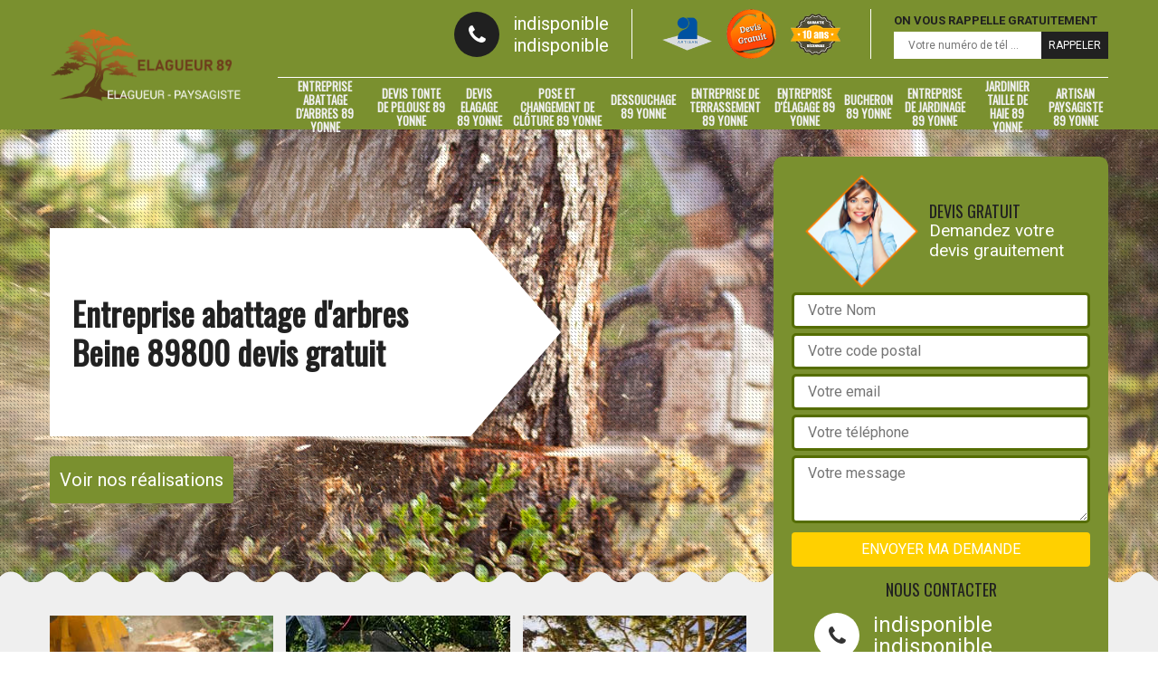

--- FILE ---
content_type: text/html; charset=UTF-8
request_url: https://www.artisan-elagage-89.fr/entreprise-abattage-arbres-beine-89800
body_size: 6191
content:
<!DOCTYPE html>
<html dir="ltr" lang="fr-FR">
<head>
		<meta charset="UTF-8" />
    <meta name=viewport content="width=device-width, initial-scale=1.0, minimum-scale=1.0 maximum-scale=1.0">
    <meta http-equiv="content-type" content="text/html; charset=UTF-8" >
    <title>Entreprise abattage d'arbres à Beine 89800 Tél :03.59.28.31.54</title>
        <meta name="description" content="Faites appel à notre entreprise abattage d'arbres à Beine 89800 pour couper et évacuer vos arbres avec ou sans souche devis gratuit rubriques abattage d'arbres">        
    <link rel="shortcut icon" href="/skins/default/images/favicon.ico" type="image/x-icon">
	<link rel="icon" href="/skins/default/images/favicon.ico" type="image/x-icon">
    
</head>
<body class="Desktop ville">
    
    <header class="header"><div class="header-top"><div class="container"><div class="d-flex align-items-center justify-content-between"><a href="/" title="Mouche 2 elagage 89" class="logo"><img loading="lazy" src="/skins/default/images/logo.png" alt=""/></a><div class="right-block"><div class="topRight d-flex align-items-center justify-content-end"><div class="tel_top"><i class="icon icon-phone"></i><div><a href="tel:indisponible">indisponible</a><a href="tel:indisponible">indisponible</a></div></div><div class="logo-divres"><img loading="lazy" src="/skins/default/images/img/logo_artisan.png" alt=""/><img loading="lazy" src="/skins/default/images/img/logo_devisGratuit.png" alt=""/><img loading="lazy" src="/skins/default/images/img/logo_gdecennale.png" alt=""/></div><div class="rappel_top"><strong>On vous rappelle gratuitement</strong><form action="/message.php" method="post" id="rappel_immediat"><input type="text" name="mail" id="mail2" value=""><input type="hidden" name="type" value="rappel"><input type="text" name="numtel" required="" placeholder="Votre numéro de tél ..." class="form-input"><input type="submit" name="OK" value="RAPPELER" class=" btn btn-submit"></form></div></div><nav class="nav"><ul class="nav-list"><li class="nav-item"><a href="/">Entreprise abattage d'arbres 89 Yonne</a></li><li class="nav-item"><a href="devis-tonte-pelouse-yonne-89">Devis Tonte de Pelouse 89 Yonne</a></li><li class="nav-item"><a href="devis-elagage-yonne-89">Devis Elagage 89 Yonne</a></li><li class="nav-item"><a href="pose-changement-cloture-yonne-89">Pose et changement de clôture 89 Yonne</a></li><li class="nav-item"><a href="dessouchage-yonne-89">Dessouchage 89 Yonne</a></li><li class="nav-item"><a href="entreprise-terrassement-yonne-89">Entreprise de terrassement 89 Yonne</a></li><li class="nav-item"><a href="entreprise-elagage-yonne-89">Entreprise d'élagage 89 Yonne</a></li><li class="nav-item"><a href="bucheron-yonne-89">Bucheron 89 Yonne</a></li><li class="nav-item"><a href="entreprise-jardinage-yonne-89">Entreprise de jardinage 89 Yonne</a></li><li class="nav-item"><a href="jardinier-taille-haie-yonne-89">Jardinier taille de haie 89 Yonne</a></li><li class="nav-item"><a href="artisan-paysagiste-yonne-89">Artisan paysagiste 89 Yonne</a></li></ul></nav></div></div></div></div><!-- <div class="menu-top"><div class="container"></div></div> --></header>
    <div class="containerslider"><div class="homeslider"><div class="fullImg" style="background-image: url('skins/default/images/img/slider-206.jpg');"></div></div><div class="caption"><div class="container"><div class="row"><div class="col-md-6"><div class="text-caption"><h1>Entreprise abattage d'arbres Beine 89800 devis gratuit</h1><a href="/realisations" title="Nos réalisations" class="btn btn-realisations">Voir nos réalisations</a></div></div></div></div></div></div><div class="wave-up"></div><div class="Contenu"><div class="container"><div class="corps"><div class="row"><div class="col-lg-8 col-md-6"><div class="mainleft"><div class="competences"><div class="row"><div class="col-lg-4 col-md-6"><a href="/dessouchage-yonne-89" class="item-comp"><img loading="lazy" src="/skins/default/images/img/cat-14.jpg" alt=""/><h3>Dessouchage 89</h3></a></div><div class="col-lg-4 col-md-6"><a href="/devis-tonte-de-pelouse" class="item-comp"><img loading="lazy" src="/skins/default/images/img/cat-1720.jpg" alt=""/><h3>Tonte de pelouse 89</h3></a></div><div class="col-lg-4 col-md-6"><a href="/dessouchage-yonne-89" class="item-comp"><img loading="lazy" src="/skins/default/images/img/cat-1719.jpg" alt=""/><h3>Devis élagage 89</h3></a></div><div class="col-lg-4 col-md-6"><a href="/entreprise-terrassement-yonne-89" class="item-comp"><img loading="lazy" src="/skins/default/images/img/cat-118.jpg" alt=""/><h3>Entreprise de terrassement 89</h3></a></div><div class="col-lg-4 col-md-6"><a href="/" class="item-comp"><img loading="lazy" src="/skins/default/images/img/cat-200.jpg" alt=""/><h3>Entreprise d'élagage 89</h3></a></div><div class="col-lg-4 col-md-6"><a href="/bucheron-yonne-89" class="item-comp"><img loading="lazy" src="/skins/default/images/img/cat-205.jpg" alt=""/><h3>Bucheron 89</h3></a></div><div class="col-lg-4 col-md-6"><a href="/entreprise-abattage-arbres-yonne-89" class="item-comp"><img loading="lazy" src="/skins/default/images/img/cat-206.jpg" alt=""/><h3>Abattage d'arbres 89</h3></a></div><div class="col-lg-4 col-md-6"><a href="/entreprise-jardinage-yonne-89" class="item-comp"><img loading="lazy" src="/skins/default/images/img/cat-207.jpg" alt=""/><h3>Entreprise de jardinage 89</h3></a></div><div class="col-lg-4 col-md-6"><a href="/jardinier-taille-haie-yonne-89" class="item-comp"><img loading="lazy" src="/skins/default/images/img/cat-208.jpg" alt=""/><h3>Jardinier taille de haie 89</h3></a></div><div class="col-lg-4 col-md-6"><a href="/artisan-paysagiste-yonne-89" class="item-comp"><img loading="lazy" src="/skins/default/images/img/cat-209.jpg" alt=""/><h3>Artisan paysagiste 89</h3></a></div><div class="col-lg-4 col-md-6"><a href="/pose-changement-cloture-yonne-89" class="item-comp"><img loading="lazy" src="/skins/default/images/img/cat-210.jpg" alt=""/><h3>Pose et changement de clôture 89</h3></a></div><!--  --></div></div><div class="contenublock"><div class="Block Block0"><div class="bloc-une"><h2>Travaux inégalables à des prix imbattables</h2><p>Avec ses artisans chevronnés, l’entreprise Artisan Mouche a une longue expérience d’abattage d’arbre dangereux. L’abattage d’arbres par démontage avec ou sans rétention est exécuté dans les règles de l’art. L’abattage direct est fait tout en respectant les normes de sécurité indispensables à tout travail d’abattage d’arbre. Les prestations de ces artisans sont de qualité supérieure. Tous ceux qui ont eu affaire à eux s’accordent à dire que c’est la meilleure entreprise d’abattage d’arbre dans tout le 89800. À ces prestations inégalables s’ajoutent des prix imbattables pour tout le département.</p></div></div><div class="Block Block1"><div class="bloc-tt"><h2>Avoir un devis gratuit pour abattre un arbre</h2></div><div class="bgImgF" style="background-image: url(/photos/2020033-entreprise-abattage-arbre-2.jpg)"></div><!-- /photos/2020033-entreprise-abattage-arbre-2.jpg --><!-- /photos/2020033-entreprise-abattage-arbre-3.jpg --><div class="bloc-une"><p>Il vous suffit de remplir le formulaire de demande de devis sur le site de notre entreprise Artisan Mouche pour le 89800, si vous voulez savoir le devis d’abattage d’arbre. Le devis gratuit vous permet d’avoir un aperçu du tarif détaillé et il est réalisé seulement en 24 heures. Pour fixer un devis estimatif, il est nécessaire de prendre en compte l’aspect de l’arbre, sa dimension ainsi que sa grosseur. Pour toutes interventions, il ne faut pas négliger l’existence de problème d’accessibilité pour un arbre dans un jardin privé. En gros, le processus à appliquer dépend de sa taille et de sa situation.</p></div></div><div class="Block Block2"><div class="bloc-tt"><h2>Les avantages de travailler avec la société Artisan Mouche</h2></div><!-- /photos/2020033-entreprise-abattage-arbre-2.jpg --><div class="bgImgF" style="background-image: url(/photos/2020033-entreprise-abattage-arbre-3.jpg)"></div><!-- /photos/2020033-entreprise-abattage-arbre-3.jpg --><div class="bloc-une"><p>Grâce à la rigueur et au soin que nos artisans arboristes apportent dans l’exécution des tâches, notre entreprise d’abattage d’arbre Artisan Mouche a acquis une grande réputation dans le département du 89800 et dans les villes environnantes. L’entreprise est connue pour respecter les normes environnementales et règlements concernant l’abattage d’arbre. Les arboristes observent strictement les règles de sécurité indispensables lors de telles interventions. Ils ont aussi comme seconde nature de respecter les délais impartis pour une intervention. Vous aussi, faites confiance à notre entreprise et l’abattage de votre arbre sera effectué dans les règles de l’art.</p></div></div><div class="Block Block3"><div class="toggle-title et-clearfix"><h2 class="toggle-title-tag">Tarif de la société Artisan Mouche pour abattre un arbre</h2><span class="toggle-ind icon icon-plus"></span></div><div class="toggle-content et-clearfix"><p>Dans tout le 89800, le tarif pour abattre un arbre dépend de nombreux critères, notamment la taille de l’arbre, l’accessibilité à l’arbre, les dangers de l’abattage et la difficulté des travaux à faire. En tant qu’expérimenté dans le domaine, Artisan Mouche dans la ville de Beine met à votre disposition son savoir-faire quel que soit votre lieu. Il vous propose un tarif très raisonnable. Grâce à leurs expériences, leur équipe de jardiniers intervient de façon rapide et efficace. Cela réduit les frais et le délai d’exécution.</p></div></div><div class="Block Block4"><div class="toggle-title et-clearfix"><h2 class="toggle-title-tag">L’image exemplaire de Artisan Mouche</h2><span class="toggle-ind icon icon-plus"></span></div><div class="toggle-content et-clearfix"><p>La renommée de Artisan Mouche est grande à Beine et dans tout le 89800. Cela est dû principalement à l’exécution parfaite des projets qui lui sont confiés. C’est normal qu’après des dizaines d’années de pratique réussie, sa réputation ne soit plus à faire, elle dépasse même les limites du département. La confiance des habitants, des particuliers, des professionnels, des responsables de collectivités, lui est acquise et la fidélité des habitants à la société ne se dément pas. Les artisans de la société mettent leur savoir et leur passion dans l’exécution de leur travail.</p></div></div><div class="Block Block5"><div class="toggle-title et-clearfix"><h2 class="toggle-title-tag">L’assistance auprès du client</h2><span class="toggle-ind icon icon-plus"></span></div><div class="toggle-content et-clearfix"><p>L’abattage d’arbre est précédé d’une demande d’autorisation déposée auprès de la municipalité de la ville concernée par l’abattage. La société Artisan Mouche vous assiste pour vous accompagner dans cette démarche. Les arboristes prennent le relais pour déterminer la technique à employer et le matériel à utiliser pour l’abattage. Concernant la chute de l’arbre, il leur appartient de définir avec précision la chute de l’arbre. Il n’y a qu’une alternative, suivre le penchant naturel de l’arbre ou diriger la chute avec l’aide de corde constitue le meilleur moyen.</p></div></div><div class="Block Block6"><div class="toggle-title et-clearfix"><h2 class="toggle-title-tag">L’adaptation aux diverses conditions d’abattage d’arbre</h2><span class="toggle-ind icon icon-plus"></span></div><div class="toggle-content et-clearfix"><p>Pour la société Artisan Mouche, l’abattage du sapin peut se faire en toute saison et non pas seulement lors des fêtes de Noël. Les élagueurs de la société, munis de leurs équipements de protection individuels tels les gants, casque, combinaison et de leurs matériels de travail, effectuent l’abattage soigneusement. L’abattage peut se faire manuellement ou de façon mécanisée, suivant le budget consacré à l’opération. Avec leur expérience et leur passion, ces artisans chevronnés donneront surement entière satisfaction au donneur d’ordre et le sapin sera coupé avec soin à tout moment de l’année. </p></div></div><div class="Block Block7"><div class="toggle-title et-clearfix"><h2 class="toggle-title-tag">La société Artisan Mouche mérite confiance</h2><span class="toggle-ind icon icon-plus"></span></div><div class="toggle-content et-clearfix"><p>Artisan Mouche est une entreprise d’abattage de grands arbres sise à Beine et elle se déplace dans tout le département 89800 depuis de nombreuses années. Elle dispose, en son sein, de plusieurs spécialistes élagueurs, jardiniers-paysagistes et autres qui travaillent avec application et soin dans l’exécution des tâches qui leur incombent. En plus de leurs solides formations, l’entreprise offre à ses artisans des séances de renforcement de capacité pour connaître les nouvelles techniques concernant le domaine de l’abattage d’arbre. Ils méritent grandement confiance. Confiez donc l’abattage de vos arbres à de vrais professionnels. </p></div></div><div class="Block Block8"><div class="toggle-title et-clearfix"><h2 class="toggle-title-tag">Choix de l’abattage par démontage</h2><span class="toggle-ind icon icon-plus"></span></div><div class="toggle-content et-clearfix"><p>L’abattage par démontage est souvent choisi lorsque l’arbre à abattre est difficilement accessible. C’est le cas lorsque la surface de chute est très restreinte ou que l’arbre risque de s’écrouler sur une maison. Après les précautions d’usage, délimitation du périmètre de sécurité, signalisation par des panneaux de l’existence de travaux dangereux, les artisans de Artisan Mouche dans la ville de Beine procèdent à l’abattage. Pour plus de sécurité, l’abattage par démontage avec rétention est alors pratiqué. De plus, l’abattage manuel renforce encore plus la sureté des opérations.</p></div></div><div class="Block Block9"><div class="toggle-title et-clearfix"><h2 class="toggle-title-tag">Nous adresser votre projet d’abattage, de taille d’arbre 89800</h2><span class="toggle-ind icon icon-plus"></span></div><div class="toggle-content et-clearfix"><p>Vous avez un abattage à réaliser ? Si vous choisissez de confier l'abattage de vos arbres à notre entreprise Artisan Mouche, sachez qu'avant de réaliser les travaux, vous devez nous envoyer une demande de devis. Cela est important pour vous faire connaître la durée de notre intervention, le coût de notre main-d'œuvre, etc. Notre entreprise ne vous facturera pas ce devis. Ceci vous permet un aperçu du tarif abattage d’arbre 89800 dont vous avez besoin. Nous vous fournirons une réponse personnalisée en moins de 24 heures.</p></div></div><div class="twoBox"><div class="row"><div class="col-lg-6 block-first"></div><div class="col-lg-6 block-last"></div></div></div><div class="accordeon-inner"></div></div></div></div><div class="col-lg-4 col-md-6"><div class="mainright"><div class="Devisgratuit"><div class="titreD"><img loading="lazy" src="/skins/default/images/img/call.png" alt=""/><div><h3>Devis gratuit</h3><span>Demandez votre devis grauitement</span></div></div><form action="/message.php" method="post" id="FormDevis"><input type="text" name="mail" id="mail" value=""><input type="text" name="nom" required="" class="form-input" placeholder="Votre Nom"><input type="text" name="code_postal" required="" class="form-input" placeholder="Votre code postal"><input type="text" name="email" required="" class="form-input" placeholder="Votre email"><input type="text" name="telephone" required="" class="form-input" placeholder="Votre téléphone"><textarea name="message" required="" class="form-input" placeholder="Votre message"></textarea><input type="submit" value="Envoyer ma demande" class="btn btn-submit"></form><div class="coordonne"><h3>Nous contacter</h3><div><i class="icon icon-phone"></i><p class="tel"><span>indisponible</span><span>indisponible</span></p></div></div></div><div class="ImgLeft" style="background-image: url(/photos/2020033-entreprise-abattage-arbre-1.jpg)"><!-- <img loading="lazy" src="/photos/2020033-entreprise-abattage-arbre-beine-89800-artisan-mouche-1.jpg" alt="Entreprise abattage arbre  beine-89800 Artisan Mouche"/> --><!-- <img loading="lazy" src="/skins/default/images/activites/16-1.jpg" alt=""/> --></div><div class="MapRight"><h3>Nous localiser</h3><span>Entreprise abattage arbre   Beine</span><div id="Map"></div><p><i class="icon icon-map"></i> indisponible</p></div></div></div></div></div></div></div><div class="wave-down"></div><div class="categoriesList"><div class="container"><div class="Services"><h2 class="Titre">Autres services</h2><div class="Liens"><a href="/dessouchage-beine-89800">Dessouchage Beine 89800</a><a href="/entreprise-terrassement-beine-89800">Entreprise de terrassement Beine 89800</a><a href="/entreprise-elagage-beine-89800">Entreprise d'élagage Beine 89800</a><a href="/bucheron-beine-89800">Bucheron Beine 89800</a><a href="/entreprise-jardinage-beine-89800">Entreprise de jardinage Beine 89800</a><a href="/jardinier-taille-haie-beine-89800">Jardinier taille de haie Beine 89800</a><a href="/artisan-paysagiste-beine-89800">Artisan paysagiste Beine 89800</a><a href="/pose-changement-cloture-beine-89800">Pose et changement de clôture Beine 89800</a><a href="/devis-tonte-pelouse-beine-89800">Devis Tonte de Pelouse Beine 89800</a><a href="/devis-elagage-beine-89800">Devis Elagage Beine 89800</a></div></div></div></div><div class="wave-down down-or"></div>
    <section id="temoignages" style="background-image: url('/skins/default/images/img/bg-avis.jpg');"><div class="container"><b>Les avis de nos clients</b><div class="slide-temoignage temoins"><div class="item-tem"><div class="avis"><i class="avis-10"></i></div><p>Abattage d'arbres parfait, travail avec précaution, respect des horaires, nettoyage après intervention, personne cordiale. Je recommande "Elagueur 89".</p><span>De Gilles89</span></div><div class="item-tem"><div class="avis"><i class="avis-8"></i></div><p>Superbe entreprise d'élagage</p><span>De Élagage</span></div><div class="item-tem"><div class="avis"><i class="avis-10"></i></div><p>Au top, je recommande !! </p><span>De Ornella</span></div></div><a href="/temoignages">Voir plus</a></div></section><footer id="footer"><div class="container"><div class="info-footer"><div class="d-md-flex align-items-center justify-content-between"><p class="adresse"><i class="icon icon-map"></i>indisponible</p><p class="tel"><i class="icon icon-phone"></i><span><span>indisponible</span><span>indisponible</span></span></p></div></div><p class="copyright">©2018 Tout droit réservé - <a href="/mentions-legales" title="Mentions légales">Mentions légales</a></p></div></footer>

<link href="/skins/default/css/bootstrap.css" rel="stylesheet" type="text/css"/>
<link href="/skins/default/css/style.css" rel="stylesheet" type="text/css"/>
<link href="https://fonts.googleapis.com/css?family=Roboto:300,400,700|Oswald" rel="stylesheet">
<link href="https://fonts.googleapis.com/css?family=Indie+Flower" rel="stylesheet">

<script src="/js/jquery.min.js"></script>
<script src="/js/scripts.js"></script>
<script src="skins/default/js/jquery.sticky.js"></script>
<script src="skins/default/js/slick.min.js"></script>

<script src="/js/swipebox/src/js/jquery.swipebox.min.js"></script>
<link href="/js/swipebox/src/css/swipebox.min.css" rel="stylesheet" type="text/css"/>

<link rel="stylesheet" href="/js/leaflet/leaflet.css" />
<script src="/js/leaflet/leaflet.js"></script>
<script src="/js/map.js"></script>

<script type="text/javascript">		
		var Support = 'Desktop';
		$(document).ready(function(){
		// Js lancés une fois la page chargée
				$( '.swipebox' ).swipebox();
			
		          initAnalytics('_');
		        //sticky
        $(".header").sticky({ topSpacing: 0 });
        // Append the mobile icon nav
        $('.header').find('.d-flex').append($('<div class="nav-mobile">Menu</div>'));
        $('.nav-item').has('ul').prepend('<span class="nav-click"><i class="nav-arrow"></i></span>');
        $('.nav-mobile').click(function(){
            $('.nav-list').toggle();
        });
        $('.nav-list').on('click', '.nav-click', function(){
            $(this).siblings('.nav-submenu').toggle();
            $(this).children('.nav-arrow').toggleClass('nav-rotate');
            
        });
		
        $('.homeslider').slick({
          arrows:false,
          fade:true,
          speed:1000,
          autoplay: true,
          autoplaySpeed: 3000,
          pauseOnHover:false,
        });

        //slick temoignage
        
        $('.temoins').slick({
            slidesToShow: 1,
            slidesToScroll: 1,
            arrows:false,
            speed:1000,
            autoplay: true,
            autoplaySpeed: 3000
        }); 

        //Map 
        initMap('France',16);

        $('.contenublock').find('.twoBox .block-first').append($('.Block1'));
        $('.contenublock').find('.twoBox .block-last').append($('.Block2'));
        //accordeon
        $('.contenublock').find('.accordeon-inner').append($('.Block3, .Block4, .Block5, .Block6, .Block7, .Block8, .Block9, .Block10'));
        $(".toggle-title").on("click", function() {
          if ($(this).hasClass("active")) {
            $(this).removeClass("active");
            $(this)
              .siblings(".toggle-content")
              .slideUp(200);
            $(".toggle-title i")
              .removeClass("icon-angle-up")
              .addClass("fa-plus");
          } else {
            $(".toggle-title i")
              .removeClass("icon-angle-up")
              .addClass("fa-plus");
            $(this)
              .find("i")
              .removeClass("fa-plus")
              .addClass("icon-angle-up");
            $(".toggle-title").removeClass("active");
            $(this).addClass("active");
            $(".toggle-content").slideUp(200);
            $(this)
              .siblings(".toggle-content")
              .slideDown(200);
          }
        });
		});
	</script>
</body>
</html>


--- FILE ---
content_type: text/html; charset=UTF-8
request_url: https://www.artisan-elagage-89.fr/ajax.php
body_size: 119
content:
{"code_google_tags":"","code_analytics":"UA-149324395-29","RGPD":null,"dbg":["Erreur  n'est pas reconnu."]}